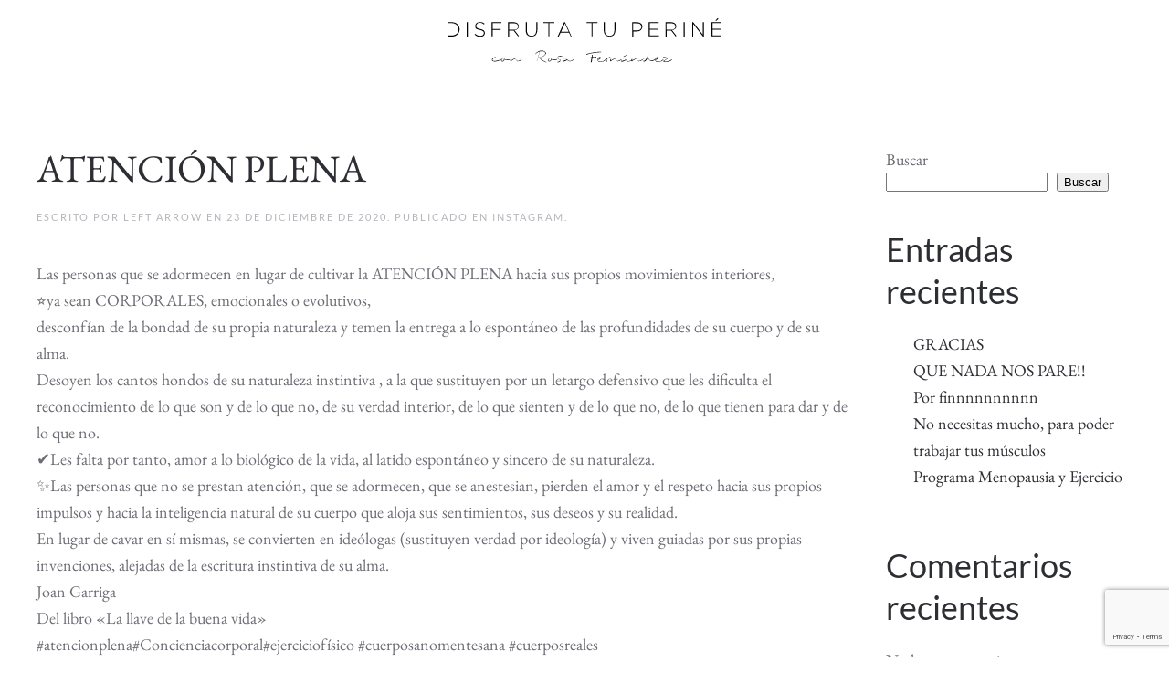

--- FILE ---
content_type: text/html; charset=utf-8
request_url: https://www.google.com/recaptcha/api2/anchor?ar=1&k=6LeTahAqAAAAALdXLrnn5PKFxwcSnpf7Zac4szPP&co=aHR0cHM6Ly93d3cuZGlzZnJ1dGF0dXBlcmluZS5jb206NDQz&hl=en&v=N67nZn4AqZkNcbeMu4prBgzg&size=invisible&anchor-ms=20000&execute-ms=30000&cb=mb6jzjyk9huk
body_size: 48458
content:
<!DOCTYPE HTML><html dir="ltr" lang="en"><head><meta http-equiv="Content-Type" content="text/html; charset=UTF-8">
<meta http-equiv="X-UA-Compatible" content="IE=edge">
<title>reCAPTCHA</title>
<style type="text/css">
/* cyrillic-ext */
@font-face {
  font-family: 'Roboto';
  font-style: normal;
  font-weight: 400;
  font-stretch: 100%;
  src: url(//fonts.gstatic.com/s/roboto/v48/KFO7CnqEu92Fr1ME7kSn66aGLdTylUAMa3GUBHMdazTgWw.woff2) format('woff2');
  unicode-range: U+0460-052F, U+1C80-1C8A, U+20B4, U+2DE0-2DFF, U+A640-A69F, U+FE2E-FE2F;
}
/* cyrillic */
@font-face {
  font-family: 'Roboto';
  font-style: normal;
  font-weight: 400;
  font-stretch: 100%;
  src: url(//fonts.gstatic.com/s/roboto/v48/KFO7CnqEu92Fr1ME7kSn66aGLdTylUAMa3iUBHMdazTgWw.woff2) format('woff2');
  unicode-range: U+0301, U+0400-045F, U+0490-0491, U+04B0-04B1, U+2116;
}
/* greek-ext */
@font-face {
  font-family: 'Roboto';
  font-style: normal;
  font-weight: 400;
  font-stretch: 100%;
  src: url(//fonts.gstatic.com/s/roboto/v48/KFO7CnqEu92Fr1ME7kSn66aGLdTylUAMa3CUBHMdazTgWw.woff2) format('woff2');
  unicode-range: U+1F00-1FFF;
}
/* greek */
@font-face {
  font-family: 'Roboto';
  font-style: normal;
  font-weight: 400;
  font-stretch: 100%;
  src: url(//fonts.gstatic.com/s/roboto/v48/KFO7CnqEu92Fr1ME7kSn66aGLdTylUAMa3-UBHMdazTgWw.woff2) format('woff2');
  unicode-range: U+0370-0377, U+037A-037F, U+0384-038A, U+038C, U+038E-03A1, U+03A3-03FF;
}
/* math */
@font-face {
  font-family: 'Roboto';
  font-style: normal;
  font-weight: 400;
  font-stretch: 100%;
  src: url(//fonts.gstatic.com/s/roboto/v48/KFO7CnqEu92Fr1ME7kSn66aGLdTylUAMawCUBHMdazTgWw.woff2) format('woff2');
  unicode-range: U+0302-0303, U+0305, U+0307-0308, U+0310, U+0312, U+0315, U+031A, U+0326-0327, U+032C, U+032F-0330, U+0332-0333, U+0338, U+033A, U+0346, U+034D, U+0391-03A1, U+03A3-03A9, U+03B1-03C9, U+03D1, U+03D5-03D6, U+03F0-03F1, U+03F4-03F5, U+2016-2017, U+2034-2038, U+203C, U+2040, U+2043, U+2047, U+2050, U+2057, U+205F, U+2070-2071, U+2074-208E, U+2090-209C, U+20D0-20DC, U+20E1, U+20E5-20EF, U+2100-2112, U+2114-2115, U+2117-2121, U+2123-214F, U+2190, U+2192, U+2194-21AE, U+21B0-21E5, U+21F1-21F2, U+21F4-2211, U+2213-2214, U+2216-22FF, U+2308-230B, U+2310, U+2319, U+231C-2321, U+2336-237A, U+237C, U+2395, U+239B-23B7, U+23D0, U+23DC-23E1, U+2474-2475, U+25AF, U+25B3, U+25B7, U+25BD, U+25C1, U+25CA, U+25CC, U+25FB, U+266D-266F, U+27C0-27FF, U+2900-2AFF, U+2B0E-2B11, U+2B30-2B4C, U+2BFE, U+3030, U+FF5B, U+FF5D, U+1D400-1D7FF, U+1EE00-1EEFF;
}
/* symbols */
@font-face {
  font-family: 'Roboto';
  font-style: normal;
  font-weight: 400;
  font-stretch: 100%;
  src: url(//fonts.gstatic.com/s/roboto/v48/KFO7CnqEu92Fr1ME7kSn66aGLdTylUAMaxKUBHMdazTgWw.woff2) format('woff2');
  unicode-range: U+0001-000C, U+000E-001F, U+007F-009F, U+20DD-20E0, U+20E2-20E4, U+2150-218F, U+2190, U+2192, U+2194-2199, U+21AF, U+21E6-21F0, U+21F3, U+2218-2219, U+2299, U+22C4-22C6, U+2300-243F, U+2440-244A, U+2460-24FF, U+25A0-27BF, U+2800-28FF, U+2921-2922, U+2981, U+29BF, U+29EB, U+2B00-2BFF, U+4DC0-4DFF, U+FFF9-FFFB, U+10140-1018E, U+10190-1019C, U+101A0, U+101D0-101FD, U+102E0-102FB, U+10E60-10E7E, U+1D2C0-1D2D3, U+1D2E0-1D37F, U+1F000-1F0FF, U+1F100-1F1AD, U+1F1E6-1F1FF, U+1F30D-1F30F, U+1F315, U+1F31C, U+1F31E, U+1F320-1F32C, U+1F336, U+1F378, U+1F37D, U+1F382, U+1F393-1F39F, U+1F3A7-1F3A8, U+1F3AC-1F3AF, U+1F3C2, U+1F3C4-1F3C6, U+1F3CA-1F3CE, U+1F3D4-1F3E0, U+1F3ED, U+1F3F1-1F3F3, U+1F3F5-1F3F7, U+1F408, U+1F415, U+1F41F, U+1F426, U+1F43F, U+1F441-1F442, U+1F444, U+1F446-1F449, U+1F44C-1F44E, U+1F453, U+1F46A, U+1F47D, U+1F4A3, U+1F4B0, U+1F4B3, U+1F4B9, U+1F4BB, U+1F4BF, U+1F4C8-1F4CB, U+1F4D6, U+1F4DA, U+1F4DF, U+1F4E3-1F4E6, U+1F4EA-1F4ED, U+1F4F7, U+1F4F9-1F4FB, U+1F4FD-1F4FE, U+1F503, U+1F507-1F50B, U+1F50D, U+1F512-1F513, U+1F53E-1F54A, U+1F54F-1F5FA, U+1F610, U+1F650-1F67F, U+1F687, U+1F68D, U+1F691, U+1F694, U+1F698, U+1F6AD, U+1F6B2, U+1F6B9-1F6BA, U+1F6BC, U+1F6C6-1F6CF, U+1F6D3-1F6D7, U+1F6E0-1F6EA, U+1F6F0-1F6F3, U+1F6F7-1F6FC, U+1F700-1F7FF, U+1F800-1F80B, U+1F810-1F847, U+1F850-1F859, U+1F860-1F887, U+1F890-1F8AD, U+1F8B0-1F8BB, U+1F8C0-1F8C1, U+1F900-1F90B, U+1F93B, U+1F946, U+1F984, U+1F996, U+1F9E9, U+1FA00-1FA6F, U+1FA70-1FA7C, U+1FA80-1FA89, U+1FA8F-1FAC6, U+1FACE-1FADC, U+1FADF-1FAE9, U+1FAF0-1FAF8, U+1FB00-1FBFF;
}
/* vietnamese */
@font-face {
  font-family: 'Roboto';
  font-style: normal;
  font-weight: 400;
  font-stretch: 100%;
  src: url(//fonts.gstatic.com/s/roboto/v48/KFO7CnqEu92Fr1ME7kSn66aGLdTylUAMa3OUBHMdazTgWw.woff2) format('woff2');
  unicode-range: U+0102-0103, U+0110-0111, U+0128-0129, U+0168-0169, U+01A0-01A1, U+01AF-01B0, U+0300-0301, U+0303-0304, U+0308-0309, U+0323, U+0329, U+1EA0-1EF9, U+20AB;
}
/* latin-ext */
@font-face {
  font-family: 'Roboto';
  font-style: normal;
  font-weight: 400;
  font-stretch: 100%;
  src: url(//fonts.gstatic.com/s/roboto/v48/KFO7CnqEu92Fr1ME7kSn66aGLdTylUAMa3KUBHMdazTgWw.woff2) format('woff2');
  unicode-range: U+0100-02BA, U+02BD-02C5, U+02C7-02CC, U+02CE-02D7, U+02DD-02FF, U+0304, U+0308, U+0329, U+1D00-1DBF, U+1E00-1E9F, U+1EF2-1EFF, U+2020, U+20A0-20AB, U+20AD-20C0, U+2113, U+2C60-2C7F, U+A720-A7FF;
}
/* latin */
@font-face {
  font-family: 'Roboto';
  font-style: normal;
  font-weight: 400;
  font-stretch: 100%;
  src: url(//fonts.gstatic.com/s/roboto/v48/KFO7CnqEu92Fr1ME7kSn66aGLdTylUAMa3yUBHMdazQ.woff2) format('woff2');
  unicode-range: U+0000-00FF, U+0131, U+0152-0153, U+02BB-02BC, U+02C6, U+02DA, U+02DC, U+0304, U+0308, U+0329, U+2000-206F, U+20AC, U+2122, U+2191, U+2193, U+2212, U+2215, U+FEFF, U+FFFD;
}
/* cyrillic-ext */
@font-face {
  font-family: 'Roboto';
  font-style: normal;
  font-weight: 500;
  font-stretch: 100%;
  src: url(//fonts.gstatic.com/s/roboto/v48/KFO7CnqEu92Fr1ME7kSn66aGLdTylUAMa3GUBHMdazTgWw.woff2) format('woff2');
  unicode-range: U+0460-052F, U+1C80-1C8A, U+20B4, U+2DE0-2DFF, U+A640-A69F, U+FE2E-FE2F;
}
/* cyrillic */
@font-face {
  font-family: 'Roboto';
  font-style: normal;
  font-weight: 500;
  font-stretch: 100%;
  src: url(//fonts.gstatic.com/s/roboto/v48/KFO7CnqEu92Fr1ME7kSn66aGLdTylUAMa3iUBHMdazTgWw.woff2) format('woff2');
  unicode-range: U+0301, U+0400-045F, U+0490-0491, U+04B0-04B1, U+2116;
}
/* greek-ext */
@font-face {
  font-family: 'Roboto';
  font-style: normal;
  font-weight: 500;
  font-stretch: 100%;
  src: url(//fonts.gstatic.com/s/roboto/v48/KFO7CnqEu92Fr1ME7kSn66aGLdTylUAMa3CUBHMdazTgWw.woff2) format('woff2');
  unicode-range: U+1F00-1FFF;
}
/* greek */
@font-face {
  font-family: 'Roboto';
  font-style: normal;
  font-weight: 500;
  font-stretch: 100%;
  src: url(//fonts.gstatic.com/s/roboto/v48/KFO7CnqEu92Fr1ME7kSn66aGLdTylUAMa3-UBHMdazTgWw.woff2) format('woff2');
  unicode-range: U+0370-0377, U+037A-037F, U+0384-038A, U+038C, U+038E-03A1, U+03A3-03FF;
}
/* math */
@font-face {
  font-family: 'Roboto';
  font-style: normal;
  font-weight: 500;
  font-stretch: 100%;
  src: url(//fonts.gstatic.com/s/roboto/v48/KFO7CnqEu92Fr1ME7kSn66aGLdTylUAMawCUBHMdazTgWw.woff2) format('woff2');
  unicode-range: U+0302-0303, U+0305, U+0307-0308, U+0310, U+0312, U+0315, U+031A, U+0326-0327, U+032C, U+032F-0330, U+0332-0333, U+0338, U+033A, U+0346, U+034D, U+0391-03A1, U+03A3-03A9, U+03B1-03C9, U+03D1, U+03D5-03D6, U+03F0-03F1, U+03F4-03F5, U+2016-2017, U+2034-2038, U+203C, U+2040, U+2043, U+2047, U+2050, U+2057, U+205F, U+2070-2071, U+2074-208E, U+2090-209C, U+20D0-20DC, U+20E1, U+20E5-20EF, U+2100-2112, U+2114-2115, U+2117-2121, U+2123-214F, U+2190, U+2192, U+2194-21AE, U+21B0-21E5, U+21F1-21F2, U+21F4-2211, U+2213-2214, U+2216-22FF, U+2308-230B, U+2310, U+2319, U+231C-2321, U+2336-237A, U+237C, U+2395, U+239B-23B7, U+23D0, U+23DC-23E1, U+2474-2475, U+25AF, U+25B3, U+25B7, U+25BD, U+25C1, U+25CA, U+25CC, U+25FB, U+266D-266F, U+27C0-27FF, U+2900-2AFF, U+2B0E-2B11, U+2B30-2B4C, U+2BFE, U+3030, U+FF5B, U+FF5D, U+1D400-1D7FF, U+1EE00-1EEFF;
}
/* symbols */
@font-face {
  font-family: 'Roboto';
  font-style: normal;
  font-weight: 500;
  font-stretch: 100%;
  src: url(//fonts.gstatic.com/s/roboto/v48/KFO7CnqEu92Fr1ME7kSn66aGLdTylUAMaxKUBHMdazTgWw.woff2) format('woff2');
  unicode-range: U+0001-000C, U+000E-001F, U+007F-009F, U+20DD-20E0, U+20E2-20E4, U+2150-218F, U+2190, U+2192, U+2194-2199, U+21AF, U+21E6-21F0, U+21F3, U+2218-2219, U+2299, U+22C4-22C6, U+2300-243F, U+2440-244A, U+2460-24FF, U+25A0-27BF, U+2800-28FF, U+2921-2922, U+2981, U+29BF, U+29EB, U+2B00-2BFF, U+4DC0-4DFF, U+FFF9-FFFB, U+10140-1018E, U+10190-1019C, U+101A0, U+101D0-101FD, U+102E0-102FB, U+10E60-10E7E, U+1D2C0-1D2D3, U+1D2E0-1D37F, U+1F000-1F0FF, U+1F100-1F1AD, U+1F1E6-1F1FF, U+1F30D-1F30F, U+1F315, U+1F31C, U+1F31E, U+1F320-1F32C, U+1F336, U+1F378, U+1F37D, U+1F382, U+1F393-1F39F, U+1F3A7-1F3A8, U+1F3AC-1F3AF, U+1F3C2, U+1F3C4-1F3C6, U+1F3CA-1F3CE, U+1F3D4-1F3E0, U+1F3ED, U+1F3F1-1F3F3, U+1F3F5-1F3F7, U+1F408, U+1F415, U+1F41F, U+1F426, U+1F43F, U+1F441-1F442, U+1F444, U+1F446-1F449, U+1F44C-1F44E, U+1F453, U+1F46A, U+1F47D, U+1F4A3, U+1F4B0, U+1F4B3, U+1F4B9, U+1F4BB, U+1F4BF, U+1F4C8-1F4CB, U+1F4D6, U+1F4DA, U+1F4DF, U+1F4E3-1F4E6, U+1F4EA-1F4ED, U+1F4F7, U+1F4F9-1F4FB, U+1F4FD-1F4FE, U+1F503, U+1F507-1F50B, U+1F50D, U+1F512-1F513, U+1F53E-1F54A, U+1F54F-1F5FA, U+1F610, U+1F650-1F67F, U+1F687, U+1F68D, U+1F691, U+1F694, U+1F698, U+1F6AD, U+1F6B2, U+1F6B9-1F6BA, U+1F6BC, U+1F6C6-1F6CF, U+1F6D3-1F6D7, U+1F6E0-1F6EA, U+1F6F0-1F6F3, U+1F6F7-1F6FC, U+1F700-1F7FF, U+1F800-1F80B, U+1F810-1F847, U+1F850-1F859, U+1F860-1F887, U+1F890-1F8AD, U+1F8B0-1F8BB, U+1F8C0-1F8C1, U+1F900-1F90B, U+1F93B, U+1F946, U+1F984, U+1F996, U+1F9E9, U+1FA00-1FA6F, U+1FA70-1FA7C, U+1FA80-1FA89, U+1FA8F-1FAC6, U+1FACE-1FADC, U+1FADF-1FAE9, U+1FAF0-1FAF8, U+1FB00-1FBFF;
}
/* vietnamese */
@font-face {
  font-family: 'Roboto';
  font-style: normal;
  font-weight: 500;
  font-stretch: 100%;
  src: url(//fonts.gstatic.com/s/roboto/v48/KFO7CnqEu92Fr1ME7kSn66aGLdTylUAMa3OUBHMdazTgWw.woff2) format('woff2');
  unicode-range: U+0102-0103, U+0110-0111, U+0128-0129, U+0168-0169, U+01A0-01A1, U+01AF-01B0, U+0300-0301, U+0303-0304, U+0308-0309, U+0323, U+0329, U+1EA0-1EF9, U+20AB;
}
/* latin-ext */
@font-face {
  font-family: 'Roboto';
  font-style: normal;
  font-weight: 500;
  font-stretch: 100%;
  src: url(//fonts.gstatic.com/s/roboto/v48/KFO7CnqEu92Fr1ME7kSn66aGLdTylUAMa3KUBHMdazTgWw.woff2) format('woff2');
  unicode-range: U+0100-02BA, U+02BD-02C5, U+02C7-02CC, U+02CE-02D7, U+02DD-02FF, U+0304, U+0308, U+0329, U+1D00-1DBF, U+1E00-1E9F, U+1EF2-1EFF, U+2020, U+20A0-20AB, U+20AD-20C0, U+2113, U+2C60-2C7F, U+A720-A7FF;
}
/* latin */
@font-face {
  font-family: 'Roboto';
  font-style: normal;
  font-weight: 500;
  font-stretch: 100%;
  src: url(//fonts.gstatic.com/s/roboto/v48/KFO7CnqEu92Fr1ME7kSn66aGLdTylUAMa3yUBHMdazQ.woff2) format('woff2');
  unicode-range: U+0000-00FF, U+0131, U+0152-0153, U+02BB-02BC, U+02C6, U+02DA, U+02DC, U+0304, U+0308, U+0329, U+2000-206F, U+20AC, U+2122, U+2191, U+2193, U+2212, U+2215, U+FEFF, U+FFFD;
}
/* cyrillic-ext */
@font-face {
  font-family: 'Roboto';
  font-style: normal;
  font-weight: 900;
  font-stretch: 100%;
  src: url(//fonts.gstatic.com/s/roboto/v48/KFO7CnqEu92Fr1ME7kSn66aGLdTylUAMa3GUBHMdazTgWw.woff2) format('woff2');
  unicode-range: U+0460-052F, U+1C80-1C8A, U+20B4, U+2DE0-2DFF, U+A640-A69F, U+FE2E-FE2F;
}
/* cyrillic */
@font-face {
  font-family: 'Roboto';
  font-style: normal;
  font-weight: 900;
  font-stretch: 100%;
  src: url(//fonts.gstatic.com/s/roboto/v48/KFO7CnqEu92Fr1ME7kSn66aGLdTylUAMa3iUBHMdazTgWw.woff2) format('woff2');
  unicode-range: U+0301, U+0400-045F, U+0490-0491, U+04B0-04B1, U+2116;
}
/* greek-ext */
@font-face {
  font-family: 'Roboto';
  font-style: normal;
  font-weight: 900;
  font-stretch: 100%;
  src: url(//fonts.gstatic.com/s/roboto/v48/KFO7CnqEu92Fr1ME7kSn66aGLdTylUAMa3CUBHMdazTgWw.woff2) format('woff2');
  unicode-range: U+1F00-1FFF;
}
/* greek */
@font-face {
  font-family: 'Roboto';
  font-style: normal;
  font-weight: 900;
  font-stretch: 100%;
  src: url(//fonts.gstatic.com/s/roboto/v48/KFO7CnqEu92Fr1ME7kSn66aGLdTylUAMa3-UBHMdazTgWw.woff2) format('woff2');
  unicode-range: U+0370-0377, U+037A-037F, U+0384-038A, U+038C, U+038E-03A1, U+03A3-03FF;
}
/* math */
@font-face {
  font-family: 'Roboto';
  font-style: normal;
  font-weight: 900;
  font-stretch: 100%;
  src: url(//fonts.gstatic.com/s/roboto/v48/KFO7CnqEu92Fr1ME7kSn66aGLdTylUAMawCUBHMdazTgWw.woff2) format('woff2');
  unicode-range: U+0302-0303, U+0305, U+0307-0308, U+0310, U+0312, U+0315, U+031A, U+0326-0327, U+032C, U+032F-0330, U+0332-0333, U+0338, U+033A, U+0346, U+034D, U+0391-03A1, U+03A3-03A9, U+03B1-03C9, U+03D1, U+03D5-03D6, U+03F0-03F1, U+03F4-03F5, U+2016-2017, U+2034-2038, U+203C, U+2040, U+2043, U+2047, U+2050, U+2057, U+205F, U+2070-2071, U+2074-208E, U+2090-209C, U+20D0-20DC, U+20E1, U+20E5-20EF, U+2100-2112, U+2114-2115, U+2117-2121, U+2123-214F, U+2190, U+2192, U+2194-21AE, U+21B0-21E5, U+21F1-21F2, U+21F4-2211, U+2213-2214, U+2216-22FF, U+2308-230B, U+2310, U+2319, U+231C-2321, U+2336-237A, U+237C, U+2395, U+239B-23B7, U+23D0, U+23DC-23E1, U+2474-2475, U+25AF, U+25B3, U+25B7, U+25BD, U+25C1, U+25CA, U+25CC, U+25FB, U+266D-266F, U+27C0-27FF, U+2900-2AFF, U+2B0E-2B11, U+2B30-2B4C, U+2BFE, U+3030, U+FF5B, U+FF5D, U+1D400-1D7FF, U+1EE00-1EEFF;
}
/* symbols */
@font-face {
  font-family: 'Roboto';
  font-style: normal;
  font-weight: 900;
  font-stretch: 100%;
  src: url(//fonts.gstatic.com/s/roboto/v48/KFO7CnqEu92Fr1ME7kSn66aGLdTylUAMaxKUBHMdazTgWw.woff2) format('woff2');
  unicode-range: U+0001-000C, U+000E-001F, U+007F-009F, U+20DD-20E0, U+20E2-20E4, U+2150-218F, U+2190, U+2192, U+2194-2199, U+21AF, U+21E6-21F0, U+21F3, U+2218-2219, U+2299, U+22C4-22C6, U+2300-243F, U+2440-244A, U+2460-24FF, U+25A0-27BF, U+2800-28FF, U+2921-2922, U+2981, U+29BF, U+29EB, U+2B00-2BFF, U+4DC0-4DFF, U+FFF9-FFFB, U+10140-1018E, U+10190-1019C, U+101A0, U+101D0-101FD, U+102E0-102FB, U+10E60-10E7E, U+1D2C0-1D2D3, U+1D2E0-1D37F, U+1F000-1F0FF, U+1F100-1F1AD, U+1F1E6-1F1FF, U+1F30D-1F30F, U+1F315, U+1F31C, U+1F31E, U+1F320-1F32C, U+1F336, U+1F378, U+1F37D, U+1F382, U+1F393-1F39F, U+1F3A7-1F3A8, U+1F3AC-1F3AF, U+1F3C2, U+1F3C4-1F3C6, U+1F3CA-1F3CE, U+1F3D4-1F3E0, U+1F3ED, U+1F3F1-1F3F3, U+1F3F5-1F3F7, U+1F408, U+1F415, U+1F41F, U+1F426, U+1F43F, U+1F441-1F442, U+1F444, U+1F446-1F449, U+1F44C-1F44E, U+1F453, U+1F46A, U+1F47D, U+1F4A3, U+1F4B0, U+1F4B3, U+1F4B9, U+1F4BB, U+1F4BF, U+1F4C8-1F4CB, U+1F4D6, U+1F4DA, U+1F4DF, U+1F4E3-1F4E6, U+1F4EA-1F4ED, U+1F4F7, U+1F4F9-1F4FB, U+1F4FD-1F4FE, U+1F503, U+1F507-1F50B, U+1F50D, U+1F512-1F513, U+1F53E-1F54A, U+1F54F-1F5FA, U+1F610, U+1F650-1F67F, U+1F687, U+1F68D, U+1F691, U+1F694, U+1F698, U+1F6AD, U+1F6B2, U+1F6B9-1F6BA, U+1F6BC, U+1F6C6-1F6CF, U+1F6D3-1F6D7, U+1F6E0-1F6EA, U+1F6F0-1F6F3, U+1F6F7-1F6FC, U+1F700-1F7FF, U+1F800-1F80B, U+1F810-1F847, U+1F850-1F859, U+1F860-1F887, U+1F890-1F8AD, U+1F8B0-1F8BB, U+1F8C0-1F8C1, U+1F900-1F90B, U+1F93B, U+1F946, U+1F984, U+1F996, U+1F9E9, U+1FA00-1FA6F, U+1FA70-1FA7C, U+1FA80-1FA89, U+1FA8F-1FAC6, U+1FACE-1FADC, U+1FADF-1FAE9, U+1FAF0-1FAF8, U+1FB00-1FBFF;
}
/* vietnamese */
@font-face {
  font-family: 'Roboto';
  font-style: normal;
  font-weight: 900;
  font-stretch: 100%;
  src: url(//fonts.gstatic.com/s/roboto/v48/KFO7CnqEu92Fr1ME7kSn66aGLdTylUAMa3OUBHMdazTgWw.woff2) format('woff2');
  unicode-range: U+0102-0103, U+0110-0111, U+0128-0129, U+0168-0169, U+01A0-01A1, U+01AF-01B0, U+0300-0301, U+0303-0304, U+0308-0309, U+0323, U+0329, U+1EA0-1EF9, U+20AB;
}
/* latin-ext */
@font-face {
  font-family: 'Roboto';
  font-style: normal;
  font-weight: 900;
  font-stretch: 100%;
  src: url(//fonts.gstatic.com/s/roboto/v48/KFO7CnqEu92Fr1ME7kSn66aGLdTylUAMa3KUBHMdazTgWw.woff2) format('woff2');
  unicode-range: U+0100-02BA, U+02BD-02C5, U+02C7-02CC, U+02CE-02D7, U+02DD-02FF, U+0304, U+0308, U+0329, U+1D00-1DBF, U+1E00-1E9F, U+1EF2-1EFF, U+2020, U+20A0-20AB, U+20AD-20C0, U+2113, U+2C60-2C7F, U+A720-A7FF;
}
/* latin */
@font-face {
  font-family: 'Roboto';
  font-style: normal;
  font-weight: 900;
  font-stretch: 100%;
  src: url(//fonts.gstatic.com/s/roboto/v48/KFO7CnqEu92Fr1ME7kSn66aGLdTylUAMa3yUBHMdazQ.woff2) format('woff2');
  unicode-range: U+0000-00FF, U+0131, U+0152-0153, U+02BB-02BC, U+02C6, U+02DA, U+02DC, U+0304, U+0308, U+0329, U+2000-206F, U+20AC, U+2122, U+2191, U+2193, U+2212, U+2215, U+FEFF, U+FFFD;
}

</style>
<link rel="stylesheet" type="text/css" href="https://www.gstatic.com/recaptcha/releases/N67nZn4AqZkNcbeMu4prBgzg/styles__ltr.css">
<script nonce="3W8HEj-d4X8Z2kjlGjsuLg" type="text/javascript">window['__recaptcha_api'] = 'https://www.google.com/recaptcha/api2/';</script>
<script type="text/javascript" src="https://www.gstatic.com/recaptcha/releases/N67nZn4AqZkNcbeMu4prBgzg/recaptcha__en.js" nonce="3W8HEj-d4X8Z2kjlGjsuLg">
      
    </script></head>
<body><div id="rc-anchor-alert" class="rc-anchor-alert"></div>
<input type="hidden" id="recaptcha-token" value="[base64]">
<script type="text/javascript" nonce="3W8HEj-d4X8Z2kjlGjsuLg">
      recaptcha.anchor.Main.init("[\x22ainput\x22,[\x22bgdata\x22,\x22\x22,\[base64]/[base64]/[base64]/[base64]/[base64]/UltsKytdPUU6KEU8MjA0OD9SW2wrK109RT4+NnwxOTI6KChFJjY0NTEyKT09NTUyOTYmJk0rMTxjLmxlbmd0aCYmKGMuY2hhckNvZGVBdChNKzEpJjY0NTEyKT09NTYzMjA/[base64]/[base64]/[base64]/[base64]/[base64]/[base64]/[base64]\x22,\[base64]\\u003d\x22,\x22w5nCssO0MsKjUMO1w65fwpzDtsKbw6fDpUQQMMO2wrpKwoTDgEEkw4nDryLCusK9woAkwp/[base64]/CgWHDvcO6X3plw7V5c2xuw7jDm8Orw7A9wpM8w5dfwq7Dgi8NeG3CtlUvXMKpB8KzwrfDoCPCkzzCtTovXcKSwr15Mz3CisOUwqLChzbCmcOhw5nDiUl4ADjDlhfDpsK3wrNIw4/[base64]/CuTRMJ8OKw4Qnw6BQw6HDuCDDtzMQA8OBw6sEw74mw6YNWsOzXQfDmMKrw5QcQMK1asKGA1vDu8KQBQEqw50/w4vCtsK0YjLCncO4ecO1aMKqScOpWsKHDMOfwp3CmzFHwptaacOoOMKOw7FBw51jVsOjSsKDa8OvIMK/w7E5LVTCjEXDv8Ovwo3DtMOlR8KNw6XDpcKww5RnJ8KLFsO/w6MDwpBvw4JrwqhgwoPDkcOdw4HDnWJsWcK/GMKxw51CwqzCjMKgw5wlcD1Rw5PDnFh9OBTCnGsIOsKYw6sGwrvCmRpTwqHDvCXDscOoworDr8Oxw5PCoMK7wrJgXMKrETHCtsOCIMKnZcKMwpwXw5DDkFIawrbDgX9gw5/DhHtWYADDnVnCs8KBwq7Du8Orw5V9AjFew5fCmMKjasKxw7JawrfCvMOtw6fDvcKVNsOmw67CtG09w5k/[base64]/[base64]/Dr8KPwqvCtcOJH2jCjDTDqCjDkzxTNsO3Dgk7wqDCqcKbUMOxKj4+QcO8wqQPw4zCmMKebcK+MxHDminCh8OJBMOUJMOAw4Muw5TDiTgOR8OOw7dMwrYxw5VPw6APw6wdwq3CvsKbWW/CkHZAZ3jDk2/CmA1oeiofw5IMw6jDk8KFwrkiTsK6F0hhOMOVPMOtT8KewoI/wo9HaMKAImlJw4bCssOtwq/CoTAQeD7CsDZnecKfbGTDjGnCqCTDu8KBUcOMwozCsMONUsK8RkjCjMKVwopZw6BLQ8Kgwr3DuGXCqMKIbkt9wq0awq/CvzDDsjrClyEHw7loARTChcONwpbDqMKMbcOSwqDDvAbCjDwiPAnDvTdxSRkjwpfCm8KHLMK2w7hfw6zDmXzDt8OEMmzDqMOQw4rCuxsaw7xJw7DCt0/Dn8KSwrU9wqRxODrDlnTDiMKjw5UWw6LCtcK/[base64]/ChMONZFp5EcKYwqFEw6fCkFRCVF/DsEMTQsOIw5bDlsOzw7YPdsK1FMO/SsK3w4jCriJOB8Ohw6fDmXHDpsOgcQ0VwqXDgjQhMcO9VHjCncKFwoElwoZDwrPDlj9mw4rDh8OFw5HDkEsxwrPDoMORImZqwrrCksK/eMKhwqRhVl9/w7IMwrDDuWQswrHCqBVpZAzDvQXClwXDqsKvPsOewrIaVwrCpzPDsx/ChjHDvWEGw7dTwrx4woLCrDjDsmTCrMOYainDkXXDtMOrBMK8IFhPTnPCmH8SwqHDo8Kxw7jCgcOIwoLDhwHCg1TDtHjDrBPDrMKOB8KawpQzw61Fd18owp3CgDlRw4YzPEAmw6J2HsOPOFDCuhRswqI3QsKRJsKowqY9w63DpsO6WsOXNMOSIXMow7/[base64]/DjsO0fcO6w7nDvBYXbUFMKhsgPiZvw6/DmSYiY8Ojw6HDvcOww6HDlMO5ZMOkwo3Dj8Otw43DsxE8RsObawrDpcO/w5QCw4jDq8OoIsKoZRnCmS3CoXNLw4HDlcKZw7JhNGoAeMO8a1rCp8Oiwo7DgFZRWMOjSBrDvH0bw6HClMK6Uh/DoFN6w4LClA7CoytSOH7CsgwjNSohEMOTw4fDsDTDn8KQfWgsw7p+wr3Clw9dO8KHZ1/DsXARwrTCkhMXUcORw77CkT0TaxPCs8KQdG4VYCnDrnxMwoVyw4kSUlNEw7wFMsOfb8KPOio6JABJwojDksOyS3LDojhZeSrCsCQ/[base64]/ChcKcw5Rhw77DtR/Cu3HDj2swBcKvTwd3GMOTCsK/wo/[base64]/DjsOcdcOxw4LDmsOQEnrDrm9Cw6QyGHhUw45Qw6zDgcKiUsKjeAZ0W8Kjw45Hfnd1BlHDk8OfwpIWw4LCilvDhxsJLnIlwowbwqXDksOZw5oAwrXCt0nCtsODMMK4w7/DqMODdi3DlSPDgcORwrQ1TA1Hw4w6wqZAw5/[base64]/DscKJw7VCwpYKR39Wwr/[base64]/DpWXCrH0JwqwASsK8wrPCi8OeEysEVMKGw63DtFw6ZMKDw5zCukPDjsOsw79/WkcYwrXDky/Dr8Ovw5Qjw5fCpsKawrvCkxtcQDXCucKvNcKXwqjCq8KhwrwUw5bCgMKYClzCgsKDeSLCmcK/MAHDvgLCj8O+UDLCvRfDssKTwpJ/F8K0SMOHCcK2G0TDvcOSFMOuMcODfMKRwoXDpcKjZBVRwoHCu8OfBwzChsOCGcK4CcOowqp4wq87asOIw6/DtMOofMObGy3DmmnCgcOpwpMmwqRfw4tfw5nCrVLDnzLCmTTChjTCn8OIDsOEwo/[base64]/[base64]/w4UZY8KfwqjDkMK9w5fCtMKCw7/DtcKrXcO1woEtw4DCsXDCnsOcdcOweMOpXCLDqUhTw5UPa8KGwo3DhEt7wocmX8KYIUXDpsO3w6pVwrTCjkAZw6bDvnd6w4HDoxI2woQZwqN9e0/Dk8OifcO0w5Ilw7DCrcKiw5TDm3PDqcKOMcKJw7XDisKWU8OVwqvCozTDiMONTUHDui5dSsODwpjDvsKndhYmw7xIwrZ3KGkhQsOUwpjDrMKcwpLCoVbCjMKEw6lPJBbCj8K5f8Knw57CtTkxwrPCiMOrwqVxKcOwwp5bL8OcPSvCv8K7KF/DghPCpzzDnX/DusKFw6ZEwoDDj04zCCRSwq3DiXLCkU0mHXBDFcKISsO1Si/DtcKcOjIlICTDkl3Ci8ODw5oKwpvDj8KZwqYYw7Yrw6fDjBrCtMOGEELCpnjDqVoqw7fClsKWw7ZiXsKTw53Chl4Zw4jCuMKGwroow53Ct2NaOcORAwjDtsKJNsO/w6Y5w5ofNVXDjsKsKx7CvUFNwr0ASsOowqnCoA7CjcKtw4Zbw7zDsREFwp88wq/DgBDDgX/DgsKhw7vCggzDjsKnwqHCgcOzwp9Kw6vDgldtbExGwodLesKuQsKUHsOQwqBXewPCgk3DlSPDvcKRKmvDp8KYwqPCtD8yw7rCqMO2PgDCgHZkaMKiQQvDvGYXF1R2J8OHAF4fak/DiQ3DhWTDusOJw5/CqMO7esOuKHLDicKLREgSPsKKw5N5NDDDm1VEBMOtw6fCpMOiNMO+wqHCrGbDssObw6cUwoLDginDjcOUw7tDwrEvwobDhMK9FcOUw4tmwozDq17Dt0FHw4rDnjDCpSPDv8KbIMOtdcO/KGJlwq1iwpwowojDmFFDLyZ8wrJNBMKnOmwuw7/Cp2pGBGrDr8OmM8Kowp5vw5bDmsOwacOwwpPDqMKQQlLDvMKQXcK3w5vDsEwRwoosw5XCs8K1fldUwo7DiTlTw4LDuW/DnlErFWfCk8Kpw7DCqz9iw5jDgsOIAX4Yw6TDiStwwqrCsFUCw4/[base64]/[base64]/DlUhnw5pTIANCwpUAVV/[base64]/w4AdwoTDiDlqC2kBVz1swqQ1b3xRJ8OxwrbCriXCuy8NLsOCw4ogw74LwqvDisK2wpRWCDbDsMOxI0rCiGUFwp54wpbCrcKeTsKgw65YwoTCoX1NBsOmw6bDjUnDtDfDp8Kxw75Lwo9OJQ9Dwr7DjMKbw73CrAdNw6bDo8KZwotrWEtBw6DDvjPCkghFw4vDlgrDpSR/[base64]/Dr8O2YAjCvmVVwqvDkcOtMsKWD08nw5zDlj0SSzUbw5h2wppROMOFUMKmABvCj8OfVH7ClsO1Ii/ChsO6EHgIPQkpIcORw4U6OU9cwrJzCwbDl3YsIylbDnQ/ex7Di8KBwrvCnsOVV8KnJEzCuTvDpsKiX8Knw6DDiTEBHhEmw4bCmMOdVGjDlcKmwodIYcODw7kFwpHCpgnCjcK/Zw5XBS8lQ8KcTXsNw7bCsCfDrlTDnGvCqcKSw7zDiWtLeS03wpjDoHd9wr95wpguG8OdRAfDisK6V8OcwoVLb8O4w5fCpcKoVBrCl8KGwppXw7fCrcOjVxkkEsKcwq7DpMK9wrIFEFNrPjJvw7nClMKiw7vDt8KddsKhdsOuwqvCmsOZXjkcwrptw6B/DmB/w6bCqhbChRF0W8OUw6xxPngEwrvCsMKfP33DmTcIWRdeT8O2QMKewqHDrsOLwq4FL8OuwrXDlMOIwpIXKEgBY8Kzw4dNSsKvIz/Cv0fDoHVGecOew67Cm1Q/TzoZw6PDtAMVwqzDrigzdXcBccOCcyYGw63ClVnDlcKnRMKKw4TCgUtnwopAfn8DQALClsK/w6FywpPCksOaFwwWZcKjYxHCmmHDlsKLbWZ+EEvCo8KSOQBbQCQDw5cCw6bDvxfDpcO0P8KvSmXDtMOZNRfDl8KgKxs/[base64]/[base64]/ClyDDsMO/wrwfwonDvcK9wpBdw5EqUCXDqFjCsHzCv8OMMcKkw58yFzDDl8KawoF9PkjDvsKGw6PCgwbCv8O/woLCnMOWeX1QcsK/ITXCncO4w5ckNsKPw7BKwp4dw6TDqsOAIm3CqsKxZyoPa8OCw7BqfAk2FwLCiXfDpVgywo1MwpR9KRY4VsKrwoBgHHDCiQvDtjEZw6pQWznCqsOdJVLDi8OgeR7Cm8Kzwo1MJwRKYyZ5EADCp8Orw7rDphzCvMOPFsKbwqg+woUKdcOVw4RYwp/CmcOCN8Ktw5JRwpxfZ8KBEMO3w6oMB8KAIMOxwrVKwrAleyl8HGcMcMOewo3DvXPCo15iUjjDl8K5w4nDkcOTwq3CgMK/ETh6w5QvWsKDDmHDvMOCw6Rqw43DpMOUVcORwp7DtHMewqHCmcOsw5lpADAywpbDvcKSZAJ/ZEbDjcOqwr7DkBdzHcKJwqjDu8OEwr7CpcOAEzjDqnrDnsKDFMOUw4RtbFUIRDfDhkZUwp/Dm35+WcOnw4nCj8KNcikbwoQewq3DgyDDqFUPwrMHYMOfcwl/[base64]/DhcOvCWfDlsO3fsKGaDDCiV1kw5V4wobCoT4eTcOYLwI9wpoYcsKdwpLDk2PCoUHDsgXDmsOPwpfDhcK/cMOzSmsHw7N3fn1FTcOMY1TDv8KWCcKywpIiFz7DlTgkWkXDrsKCw7J/[base64]/[base64]/[base64]/CoMK4w7Aqw7lgwpIyacOCKMK4wqfDjMOvwrklKcKyw6pAwpfCrcOCGsOEwpRiwrU4SlJwLmsLwqXChcKEUcKDwoMEwqbDp8KhGsORwojCkDvCnHXDti4mwqkKGsOuwrHDk8Oew5/Dqj7DiD0tM8O2ZDNow6LDgcKUQsOtw6h2w5RpwqLDi1bDgcODDcOwXURCwoZ8w50tTXFBwqo7w7TCtCEYw6tFRMOgwpXDoMO6wrBPOsOFaQASwqQjcsKNw73DszjCq3gvaS9/wpYdwqjDucO8w4fDhsKpw5rDrMOQSsORwobCo1ckLcOPEsO7wrZhwpbCvMO4e1rDhcO8MBfCksOOWMOgJwtzw4bCgi/DhFfDucK5w5XDmMKZemNzCsOiw65pQ00nwo3Dix9MXMK+w5zDo8KJOXPCtitdWkbCrAfDssKhwpfCjAPChMOcw5TCvHLClgXDn1sjbcOBOEY8MG3DjQFaXVQOwr7DoMOYEXlzUADCrMOFwqMEADU7SwbCusKBwqvDg8KBw6HChFjDkcO0w4HCmnZ5w5zDkcO/w4bCu8KPVnvDlcKawoIxw4A+wpnDuMONw55vw6EoPB5lG8OXGWvDgn3CnMOPfcOfNcKrw77Cg8O9M8ODw7luIMKlPmzCoHw1w6ECeMOBWMKMVw0Gw6osE8KtN0zDisKRGTjDtMKNK8OXdkLCg11wNXbDm0TDuydWDMKzZDxowoDDiA/ClsK4wqUow6A+woTCn8KQwptEKmTCu8O+wqbDiUXDssKBRcKfw6jDu0zCvlbDscOXwojDtRJgQsKgeQ3DvgPDrMO4wofCpSoVZ1PChWHDrsK7UcKfw4rDhwnCgVzCowBNw7DCu8KhWnPCnWM7YyPDgcOmUcO2D3bDpjfDjsKtdcKVNcO/w7rDi0IGw6zDqsKKEC4yw6/DvRbDoV1SwqcWw7bDuWguHA/CuxLCgANpIkLDtVLDlH/CiHTDqgdQRB97IBnDjz9ZTFd8w54VcMKDBgoeGnvCrh4nwrIIbsOmaMKgAlt1bMKewpHCrWFmfcKWVMO1VsONw79nw5V7w63Cjlpfwp15wqfDpCDCvMOgI1LCj142w7TCn8Ojw5xpwrBVw4pqDMKGwq9fw7XDjWnDhksUYQNxwqvCjcKiOMO/YcOSbcO2w5PCgUnCgUnCqsKSemwuXlrDuU9rD8KuBT5RB8KGH8KvZFQ0MwsKSsKgw7k5w4lPw6TDmsKQH8OHwoEFw7XDoktew4JATMOhwoE7fUISw4UKQsObw7ZBDMKPwpDDmcOww5A/wokJwoNAf2c3GMOPwrcSA8KawrnDg8Khw7MbCsOxBTIhwoBgZ8K9w5XDhBYDwqnCtnwhwok4wqLDlsO7w6PCnsKOw7XCm05+wovDswwjEX3CqcK6woNjGXlVUGHCmx/DpzFjwrAnwojDnVJ+wr/ClzTCpXDCrsK8Px7DnXzDqy0TTE7CosKCQmFKw5/DmAnDnAXDgw5hw7vDssKHwp/DkjQkw5gpQsOgEcOBw6fDnMOQbcKua8Ojwq3DrsOkMsO/C8ORGcOOwpjCm8Kzw6EMwo3DnwMNw7tswpwVw74ow4/Dj0vDoiXDicKXwofChlJIwp3DvsKgZkt9wrbCo0bCtCrDnFbDoWBIwr0Ow54vw4gCHgxTHWNYIMKqBMOZwqIXw4LCtA5yDDs8w6fCk8KjBMOZQRImwoTDrcOAw7jDtsO0w5gIw7rDkMKwBcKqw6LDtcOrdFV5w6bDlVfDgDbDuU/CowjChXTCny40UX46wolHwp/DnFZPwo/CnMObwpXDg8OBwr8mwpAqLMOpwoZbOl4zwqZnOsOwwoJPw5UHWkgJw5M0fSDCksOeFCZ/[base64]/Dom1mIsK/w6vCjW1mwrEqE8Kyw7lsJBZVdi9OfsKaZH40X8Owwp8PfkRjw5pPwqPDvsKnScOYw6XDgSLDtcKFOsKYwqklTsKMw4tFwpQtIcONf8O/YUfCp07DumXCjsKZRMOxwr5EUMOrw606a8OedMOjS3TDuMO6LQbDkSHDg8KXYDjCuCQ3w7YIwpbDmcOJAV3CoMOfw51ZwqXCvW/DmSbCmcKZJBc7DcK4cMKAwpzDp8KMfMObdC5vJyQXw7HCsGzCg8K7wqzChsO5W8KHMhXCvTVSwpDCgsOLwoLDrsKvKzTCs38Vwr/Cq8K/[base64]/DtBVXwrpaw5/CnMKMWcKJbcKRw5xRODEowrfCjMO/wqXCtcO1wpF5KRZeXcKWA8O/w6AeTwkgwrdxw6PCgcOdw74sw4PCtRlCwoPCqEoUw5PDoMO/[base64]/CusONIsOmDXLDjgovw5N6wp/Cn8KJcF3DuiY9G8KCwozDjsOIHsOVw4/CvgzCsgkVUcKBYiB0AsKTcsK4w48Gw5ItwpXCrcKpw6DCgnQZw6rCp3hNYMOnwqIfLcKsIEAjZcKWw57Dh8OZw67ClHnCksKewoDDoWbDiXjDgj/[base64]/ClcOJOsO4wqPCmcOldHkZwrYmwofDh8O/QcKowqg6wpDDk8K+w6EkVF7CksOWT8OWE8OsRDpfw6dXbXU3wprDtMKrwoBJHsK6HsO2FcKpwqLDl23CiiBfw7fDsMOaw73DmgnCoHcpw6UpH2bCh2lSaMOew7Bww7rDg8OAQilBHcOOOMKxwo/[base64]/DmSU/wpjDo8OcbsKGw5jCsnLCssKbw7BHwpFhS8K8w7XDs8OCw4h8w43DocKTwo3DsgfDvhrDq3XDhcK5wofDkgTCo8Odw5jDmMK2DhlFw4hcwqdjcMOQdFPDusKgfgnDo8OnM17CnhjDvsK3AcOkZ0NQwq/DqUIow4ddwowOwpbDq3HDtMKGScO8w48cFzQzLcOcGMO1IGjCsU9Iw7BFQ3t3wq3DqcKFZ3vCgWjCu8KFME/Dp8O7bxVkG8Kbw5bChAp4w5nDgcKOw63CuEogTsOpeTYCXhpDw5IpY1R7f8K1w6dmIG9GfEzDmMK/w5PCqMKow78+UUsrwqDDlnnCnjnDmcOFwoc6FcO6F39dw4MAJcKMwoY4B8Ogw48TwpbDo1fChMODEsObYsOHHcKMXMKefMOhw7YSMhXDq1bCsAEQwrZUwpQfDVQ5NcKJMsKSHMOodsK/[base64]/w4XDkAERLsKIwpnDvS5FIMOkwodSCEfCoz18IGsZw7nDsMOfwo3DhFLDmRtGBMK2UVUWwqDDokZDwobDjBzCsl9vwp7Csg9DGTbDmWZmw7PDlj7DjMK/wqA/[base64]/CsOvwpxiLHl/w5jDmcOCQTfCq8Kzw7tNw6DDtMKdw6PDpGTDmMOtwq9DK8OjYW/CvcO4w6vDixo7LMOyw5plwrfCrRkOw4LCtMO0w5HDgMKNwp4ew4nDnsKZwoozXkRoU1VjShTCq2ZQHlhZZ24Cw6M7wp8cKcOPw6MtZzXDpMOcQsK2wq0Ewp5Sw43Co8OqRwVxdVLDlUsfwqXDjAMAw4TDvsOQTcOsKRnDt8OMbV/Dqzd1VGrDs8Kxw7ccZ8OzwqA3w61qwrJzw5nCucKPesO2wqIFw7wiQsOACsK5w47Do8KCD252w7bCinY6am8hTMKqXRp6wrXDinTCtClDdsKuTMK/[base64]/DvcKnw5Afw5vCjsK5wpFiwq1mwqnDjH/Dq0TCo8KYBsKAID3CqsKUI2vCt8KJKMOvw7QRw7lkM0Axw6Y+ExnCgsKaw7rCvkRLwoYAd8KeF8ORLsKmwr0+JHBtw5/Do8KMP8K+w5/Dq8O7R1BMT8OXw7vDscK3w7/CmMKAN23CisKTw5PClVHDpwfDrxBfcyzDmMOowqAiB8Orw6RfbsO9AMOWwrA/UlzDmg/CkG7DoVzDucOjHyHDmgwCw6HDjhPCrMO1GHFEw5DCt8Orw7o/w5Z3F20rTBh/AsK6w41lw5c8w5rDs3Jqw4Mhw59kwpofwqPDk8K/ScOjKHFKJMKSwp9pHMOvw4fDvMKmw7FyK8O8w7deanICSMOGQBfCqsKVwow0w5oew7LCuMOuGsK6ZgDDr8OCwrY5LMOGcgxgMsOKbgwIYGlCecKaZlTCjR/[base64]/[base64]/[base64]/[base64]/Dt8KWQnnClwzCmlzDm8OZfMKmwoBACDzDvUfCu8O7wp7DtcKJw5jCji3CqMOmwq/CkMKQwqjDr8K8FMK0flUtbD3CqMOFw6DDshJXfxNYK8OnIhsiwozDmDnChsOqwoXDqsK7w4rDoAbDkFA1wqbChxTDrhgow4TDj8OeYcKcw53DjcK3w6QQwpBRw7zClUMQwpNdw49XXsKMwr/Di8ObNsKqw43CnhbCucKowqTChsKybWvCrMOfw6Q7w5ldw5Ikw5kew5zCsWTCg8KKw67DqsKPw6TDhcOpw4VowqHDig3DsF4HwozDtwnCo8OTQC9eVxXDkAXCp34qJHFfw6zCicKJwq/DlsKgKsKFLAkow5ZVw7diw5DDrcKsw7NOHcOWTUgDHsKgw7Q5w6N8az91wqwCDcO/[base64]/DtCYKwrTDmnPCnSVdGjAXw5o/HsO8I8K5w5gaw5QpJ8Kfw4PComXDnCjCqcOxwp3CtsOncQ/[base64]/Di1XDokLDi1Mrwplzwqwvw4NCwrjCjirCvDPDjyxDw5UIw6NOw63DuMKSwrLCv8OvHFvDgcOOWhAvw7BOwr5Lw5xJw7ctG3R9w6HDscOSw6/CvcKVwpgnVkBrwoJzW1PCosOaw7LCrsOGwoAWw4wKK1NIFgVYSXtRw6pgwpnCgcKcwqLCgSbCisOrw7rDsXc+w4tow5FYw6vDuhzCmsKUw4TCtMOUw4jCnC1gRsKjV8Kdw5d2d8KmwqLCj8ODPsK9UcK5wqPCn1c5w7dew53DmsKCJMONNWfDhcO1wpRBw7/[base64]/NcK6w43Cs8KKGGvCscOIWcO+dSgcAMOpaDl9AsOww7sOw53DggfDkxPDoyt3MhssbMKWwrbDj8K8elHDlMKcJsO/OcO/wrrDvzg3aRZywrrDqcO4w55ow4TDkGrCsyjDiHUqwrTCuU/DphjCo2Ukw5NQB01DwqLDqj7Co8Oxw7rCky3CjMOoHcOqEMKYw5YbY0cnw6BewpExV1bDmFrCi2nDvBrCnAnDscKTBMOIwogowr3DtmLDiMKhwq9RwqDDo8KWLFBRAsOtKsKDwqEvwoU9w74AHWXDjC/DlsOjeCTCjsO5RWV3w7phSsKZw7Ftw7ZPflY4w7DDmQzDnTrDpMO/EMKPK17Dtg8+RMKww6rDucOXwozCuyY1egDDoXbCmcOow4jCkS7CrCfCvcKFSCXDqE3DvEPCkxTCl1/DisKqwps0TsKxUV3CsU13Lm3Cu8KvwpImwqoKPsOtwrVmw4HCn8OWw5R3wobCkMKBw6/Cvm3DkwpzwojDowXCiCwFYFt0LVACwphhQsOYwqB2w71Jwq/Drg/DsXJKAjBzw5DCjsOMHDw5wpjDmcKLw4bDocOqKzHCqcKzbk/CvBrChkHDksOCwqzCvgtWwqg9Xj1nBMOdA2rDkHwEZW/DnsK8wo/DjMKwXxnDjcOFw6QuJMKHw5bDhcOlw6vCi8KmdMOgwrV7w6gOw7/Dj8O1wqXDosKkw7TDnMOQwpTCkRl/DxjCicOvSMK1PHBawpZhwoHCocOKw53CjQ/DgcKEwr3Do1hXAUJSMErCvV3Di8O1w4BjwrkpAcKKwpfCt8Ocw4dmw5l9w4MHwoZ3w79tKcOvW8KuCcO/DsK5w78kOsOwfMOtw7zDgQzCmsO7J1DCicKzw4JNwqk9endPDjHDmmoUwojCqMONZ20TwqLCthbDnTo4c8KNWWF1XzoCBcK5elR9PcOaLMO/d0zDnsOKYn7Di8KowpdTe0DCssKiwqzDhkzDqGfDn0BQw7/CpMKpLMOYesO4f0bCtsOsYcOSwrvCkj/CjwppwqfCm8KTw4PDhk3DhAzDlsOCHcKPFVcYEsKSw4XCgcK/wpsyw7bDrsO8fsKaw4lgwp9EciHDisKww6AxSzZ+wp1Zax/CtTnDuzrCmhB0w5cST8KMwqjDvQxQwoRrMiLDmSTCmMKSME59w5wKRMK3wrM7VMKFwpA+MnvChGfDuDZ8wrHDkcKGw6c9w7VqbSvDisObw7nDlS0zwobCshHDhMOWDFJww7trAsOgw69fCsOtLcKFAsKhwrvCk8O/wq5eAMKywqh4ESrDjxICO3TDnzp2ZMKdPMOAIgkXw5tFwofDhMOZRsKmw47Ci8KQB8OTWsOaY8KWwqfDu2/[base64]/w4t3H8K9EcKBw402wqEYw7cAw5vCthfCvcK5V8ORCcOILnzDh8KVwpkOX3DDny18wpJJwpHDpXECw7wyG0VYTkjCii1JNMKMKcKew5l3TMOtw7TCn8OZw5oyPQjClcKBw6vDkMK6e8KlLTZMCD0IwpoPw5cVw4VNw6/[base64]/ChcOLw6RDwqjDpnbCljFHw5TCiwpowpRWUCcBWEfCkcKfw6DCqMO0w55tBCHChQ58wq51IMKlbMKfwpLCvAYlTyfCmUrDrXZTw4UUw7/Dqg8makN9EcKQw54Gw5ZQwpQ6w4LDsxbCqQPCqsK+woHDkE8RYMODw4jDikktccK4w63DoMKRw4bDkWXCp1ZQfcONMMKDEMKhw4jDl8K+LwZTwrTCisOCXWY2asOFKDbCuzwJwp9+aVJrKcOWaFvDrWfCusOAM8OxdCXCm1ofScKzTcKOw4/CqUNrZsOXwqXCq8Knw6DDjztEw6VlMcOTw6AkAWDCoBRdAjFHw6skwrExSsO8JT9/TcK6bErDinVhZMOew7spw7jCtsKcY8Klw7LDtsKQwpoXOz/Ck8Kywq/[base64]/DvzfDkTdZwoNgwopFwq1xPcKmw6TDvMOsOcKXwovCiijDjsKCVMKBwojDv8Orw4bCgsOHw4ZEwogCw6dVfC7CtCjDklsLccK3D8KdbcKlwrrDgxhfwqhRTRTCiipfw4kcLDXDhsKcwpnDkcKfwpDDhRNow4/ChMOlCMOmw4BYw5EROcKLw5Z1CsOzwozDvQbCpcKVw4jClwA0IcOMwoFOOAbDvsK4JHnDrsOTM0p3cwTDi3bCvFU3w6UEccOaD8OAw7rCjsKJAU3Cp8OMwrzDgcKww7dqw6QfTsKzwpLChsKzw4zDgFbCk8OSP0ZbbG/DkcONwr9/Hzo7wo/DgmlOQcKww6cYa8KQYmTDojnCiWnDtHc6MSnDmcOiwrZsB8OcHW3DvMKGLS5ywq7Dm8OdwrfDgWLDi39kw4EpfcK+OsOVEiYTwoHCqy7Dh8OGIGXDi2xRwonDj8Kuw4omPcO/eXTCvMKYZV7CnUdxV8OLBsKGwrDDssOAZsKMEMKWFmIwwq/CtsKxwp3DrMKLLh7DosOew7RYKcKJw5LDpsKxw74JMFbCvMKMC1MdR0/[base64]/DiATDocKTwoF0SjHCnxJjwqF0JsO0w4sVwqprEUjDrMO9IsOJwqJRTQ0ew5TChsOuFQTDg8O3wqLDpg3DvcOnDXMLw657w71GMcORwoJIWgHCkDx7w6ktbsOWWXrChBPCqgfCj3tiJMKWNMOJW8K0O8OWTcO0w44rBXB4fxbCusO3axrCusODw6rDsjLDmcO9w7J/[base64]/woLChD1pwo8Kw71PwoUEal/DhAHDicK4w6LDscOyWcKkaTt+YG3CmcK2JUbCvGUBwqrDs3ZcwoxqEV5tAw5Ww67DucKCZRo1w4rDkn1Hw5gSwp/ClcKDJRPDi8KWwrPCiGjClzFGw4jCiMOZLMOawp/CmMOXw5FUwpdRLcKYLsKAPcOSwrPClMKjw7XDg1vDvxLDj8O0T8Kjw5HChcKYFMOIwqcgXRLCuEjDjE13w6rCsw1Dw4nDscKSCMKPW8OJF3rDvXLCtMK+EsOZwqMsw5/Ch8Kzw5XDjk4OR8OUKHHDnH/Cs0/DmTfDjnEPwpExI8Kow7rDo8K6wo5YRmrDpGNsEQXDuMOscsOBSwtvw70yccOcbsOlwo7CmMOZCC3DvsO8wpHDnwY8wqfCqcOTT8OxSMOxQw3CgMOuMMObLlFew64qwqTDiMOweMOYZcOmwqPCjg3CvX08w6PDpEnDvQN0wrTCp1MIw4JRB0M4w7gZw61YAE/DghjCuMKtw7TCvWXCtsO6FMOjBkBNM8KRM8OwwqDDrzjCp8OJJcKPLyTDgMKwwpvDrMKfND/CtMO/dsKZwrVYwrbDm8ODwoHCicOnbSnCnnvCnMK1wrY5w5/CqsKJFGkNSlFMwrLChW5wLgjCpH1rwpjDs8K6wqgqE8KKwpxBwpxxw4cpSx7Dk8Kxwqx7KsKNwqdxGcK5wpFqwonDmy49YsKfwprChsOKw4cCwr/DujvDoXkfKyk5Wm7CuMKlw5IdZUMfwqrDm8K6w6nDpEvCrMOlQk8mwq/CmEN0H8KvwpHCv8KYKMKnG8OSwrbDmFFCFkHDhQfDpcOMwrDDjh/CvMOUI2vClsOYwo0BSXfDjm/Dg0fCpy7CjxN3w6fCiGYGMyEbFcK5UDhCaSbCicORZHgyHcOYPMO8w7gyw45hC8KcSnlpwrLCkcKHbDXDqcKpcsK7wrdOw6ApZhAEwoPCqATCoR12w5hMw5gcKMOqwrlZaTPDgMODY0o6w6nDtcKFwozDs8OvwrHDvGjDkQjDun/CvmjDkMKeAHXDqFcXB8Ktw7x7w6vCiWnDvsOaHVzDmm/DpsKrWsOdfsKnwrPCm1c4w6NlwohFMMOywrF0wrHDvDbCnMKLCWDCnFcqQcO6EnrDniBgH09tGcKzwr/CjMOMw7FbFHTCssK0FBRqw68YOAfDsWzChMOISMKCQcOsSsK/w7bCjinDtGnCvMOKw4cYw5E+FMKEwqLCjiPDmlDDn3/CvE/DhgDDglvDlg10RkXDiRkEZipmIcK0STvDh8KLw6PDo8KAwpV8w5k8w5LDiEXCn0VXYcKLHjc3ekXCosOkC1nDjMOkwqvDhB5kPh/CusOzwqdQX8Ocwp9Dwps/P8OwQ0Y6FsOtw7FsZ1w7wrcuT8OjwqkMwq9YDcK2RjPDkcKDw4s/w5fDgcOwJ8Ovw7dyd8OTTwLDhSPCkWzCvQVWwpMZASxIJ0LDqAZ5J8KrwpFAw5rCvcOPwrXCmHZBLcOSY8O6WWR6VcOuw45ow7LCqTF1wq8zwo9ewq7CkwRyHhVzBsKSwp7DtRfCuMKRwojDn3XCqn/CmGgcwrLCkjFbwqbDljAGc8ODKGI2csKTcMKTCADCoMKRVMOqw4/Dl8K6FRhLwoxwQAo0w5p4w7nCr8Oiw7/DlWrDgsK0w7JKZ8OYVQHCoMOZdF9Vw6TCglTCgsKYO8KlcEJyHjXDhcKaw4jDt2nDpCzDk8Odw64pN8OIwr/[base64]/[base64]/CqUfChyE2wpN9Nz/CmMKow6TDtwgxJH9CwoxnwqZ2wplIERnDmH7Dlndowq56w4kHw6Nbw5fDpl/DjMKzwpvDl8O0aTISw7DDgALDm8Kkwr/CrRLCoE4OeTZWw63DmRDDqDx6B8OeWcO7w4YaNcOjw4jCncKvEMKfNllQbV0gFcKIMsKRwpEnaHDCq8OHwosUJRoUw7gIWTfCtE3CiSwIw5vDp8ODCS/ChX1ye8O3YMOzw43Dp1Ycw41nwp7ChV8/VMOlwq7Cj8OJwrTDgcKxwq5ZHsKAwos/w7TDvwlIfE0/OsOSwpfDqcOrwoLCnMOOLVABeApGBsKGwox2w6tawoPCpMOUw4fCsnl2w5hjwovDisOCw4PDl8K0DCgSwqw/BBwewpHDuxNlwp91w5/DkcKrwo5HFl8NRcObw4Vqwp4taT1jXMOcw61MYg02bhjCmjPDlgcLw7PCj0XDpMONLU1CWcKZwpnDtjDCvTUECCvDj8O2wqM7wrxRZMKjw5rDksOYwqvDpMOZwrnDucKiLsOGwobCmi3DvcKawr0VIcO5DntPwo/[base64]/[base64]/Cl8KjDWXDrHQpAWlIBGsww4Qqw5nCr2PCocK1wrDCploNwovCiHokw7/CvzonECLCt2vDv8K6wqQzw4PCscOEw5TDrsKOw51yQDUkPsK0ZnEMw6LDgcKVC8ODecOhMMKxw4XCnQYZfsOIV8O+wotcw6TDkm3Diy7DpcO9w43CgHIDGcKdFR97JALCiMKFw6cJw5bCjcKMIEvCrRYeOMOzw6tlw6J1woZ9wpHDo8K6WUnDnMKKwp/CnGvCoMKeacOpwp5uw5XColfCjMKONsK1S01hMsKawpTDhGhrR8K0T8OOwqJ0a8OfCDAHCcOeIMO/w4/DvDVsKFgCw53Dn8K7K3LCiMKSw5vDlizCoXbDrS3CrRoaw5fCssOQw7fCtDMYKDNKw5ZcN8KOwrQiwrzDtyzDrDLDpE5rfwjCnsKTw7PDkcOucC7DtnbChXPCuh3Ci8KBHcK6CsOqw5VXIcKuwpNnWcK/w7UTVcOUw6RWU0wnbG7CvsOlOzDCijzDkUnDkgfDv2tvMcKoYwoWwp7DvMKuw4hQwpJTEMKgaTDDt33CqcKQw7cpZ3jDk8OcwpxibsOTwqvCsMKgKsOtwqnChS4ZwrnDjxZ9B8KpwpHCp8KIYsKdDsOUwpUIXcKjwoNVcMO/w6DDk2TCkcOddnrCv8OqfMO+NsKEw4vDhsOBMQfCvsOdw4PCocKHLsKtwovDsMODw5lxwo09CxMFw4VEUQEwRjjDoVXDgsO6N8KYfsO+w7cbB8KjOsKmw50Ewo3CisK4w6vDgRLDscK3EsKZOjoSZxzCosOZP8OXw7/DtcKjwosyw5LDlBJqXULDhiBDfQJTK1YGw5MUEsO+wp93DgLCrAzDlcOfwpVMwr12M8OXDFPDiysddcKWXBFHw4jCi8OMb8KzBiYHw4VIMizCj8KSaV/ChDwSwqHDuMKOw6Q/w77Ds8KaU8KmfV7DpDbCgcOLw7TCgDo5wpvDvsOjwqLDoBAkwoZ6w7gXX8KSb8KEwr/Co0x1w4luwr/[base64]/[base64]/wrh5K8KEw5dPCMOjAwnClmNfwqQkw6rDg313wppYfMOHUwnCuwrCs1VbJlAMwoBUwpjDk2Ujwptlw4c5QzHCqsOdDMO9wprCnVcwSxx1OTXDi8O8w5DClMK/w4RVfMO/QXNdwozDlylYw6fDqsKpOX7DvcKSwq4TLkDDtEUIw5QGwp7DhUwacsKqax1zwqkxDsKKwoc+wq94BcOQe8O+w49DLQLCuUbCmcOUB8KgNMK3MMK/w5nCtcO1wq0Yw5vDgkwnw5LDlDPCmXtLw7VOF8OIMz3CmcK9wq3DqcO+TcK7esKoRmsUw6BHwo4pBcKSwp7DrTrCvy5VKcONOcK9woPCpcKOwp/CpsO/[base64]/Y8OAwoMlNcOFw61cwoLDo8Kac2ggL8Kgw4tGaMKjd1HCvcO9wrBYXsOZw57Coj/CqAEnwpoqwqliRMKGcMKCZQjDmwNld8KswozDisKew7HDjsKXw5jDhnbCq2bCm8KbwpjCnsKew5LCrDjDisKdCsKAaUrDrsOYwrTCosKcw7/DnMOrwokQMMK3wpUoEDsowpJywrkDL8O5woDDq1HCjMK9w5TDgcKJSkNww5A4wqPChMOwwqUNPcKuBnPDr8O/wrfCl8OAwoLCkDDDnADDp8Odw4zDpMO/wp4FwqtGD8OfwoEJw5JTRMO6wpsQQ8OIwp9rbcKSwolgw79ww4/Ct1nDsirClzbCh8OpDMOHw4BGwrDCrsOfDcKdWRsvE8OqehhbLsOvNMKRFcOpEcOXw4DDmX/Dt8OVw5HCvBbCuz5YV2DCuxUPwqpaw5YUwqvCqSDDkhXDssK5AcOkwrZswrjDrcK3w7/Dj3xiQMOrPMOlw5LCm8OkOzlLKX3CpXUOwp/DkGJQwrrCjQ7CpUt/w7I/T2TCtcO0w54MwqPDq29FNMKFJsKjB8K4NS1kCcKNXsO0w4pjel3DiyLCs8KjRyIYNFxqwowZesKtw4JowpnClDdGw6rCiS7DrMOLw7jDmALDjSDDuzR6wpbDix01WMO+clzClB7CoMKfw5QVEi1ew6FMJMKLUMKPAnglJh/CglvCmsKACsOAKMOKRlHCr8Kwf8O3N1jCjzHCmsOJGsO0wqrCswkGQEZswr7DmcK1w7jDt8OJw4HCrMKdYCV/[base64]/Cg8Kcw79CIcKdICfCmsKRUi/Dk1HDk8O7wrzDqyspw4vCssOaVcO7QcObwog3Wnxjw6/DvcO0wocRSknDgsKtwpDCm2cBw5vDqMOzdlXDs8OBVwLCt8OWESPCs05CwoXCvDnDnGxYw6dHX8KlNlpiwprCh8OSwpTDuMKPw7PDuGNMbMKFw5DCsMKEKkp/w57DlWBQw6LDg0VVwofDj8ObFVLDhFLCicKbA0Zww67CmcOpw6Mxwr3DgcOSw6BawqzCjcK/CX9YYyhNLsKDw5/Dt3guw5AKBBDDisOcZcK5MsO2XkNLwoDDjAF8wrzCiT7CssK2wq5qRMOew78kIcKHMsKhw7s2wp3DrsKbXkrCrcKjwq/CisKBwpDDrsOZAnkYwqM7eGnCrcKGw73CgcKww63CmMO7w5TCvhPDoRtTwrLDhsO/BCkALwPDlxwswr3ClsKUw5/DlkzCvcKuwpIxw47CkcKIw41Ke8Kbwr/CpCfDiCnDi1QnfzrCsTwtU3ItwodAW8OVd3ksbw3DjMOhw4Fow6Rbw7XDhgfDjkXDr8K4wqLClsKowoAzBcO1VMOqIFd3DcKLw4rCkjhEEX/DncOVf37DtMKGw7Q2w4vCmBLCjXbCjHHClEvCk8O9ScKhW8OAEMOhAsKZPl8Ew64/wqZhQ8OLA8OeASM5wrfCmsKdwqLDpx5qw7ogw6fDrw\\u003d\\u003d\x22],null,[\x22conf\x22,null,\x226LeTahAqAAAAALdXLrnn5PKFxwcSnpf7Zac4szPP\x22,0,null,null,null,1,[21,125,63,73,95,87,41,43,42,83,102,105,109,121],[7059694,220],0,null,null,null,null,0,null,0,null,700,1,null,0,\[base64]/76lBhn6iwkZoQoZnOKMAhnM8xEZ\x22,0,0,null,null,1,null,0,0,null,null,null,0],\x22https://www.disfrutatuperine.com:443\x22,null,[3,1,1],null,null,null,1,3600,[\x22https://www.google.com/intl/en/policies/privacy/\x22,\x22https://www.google.com/intl/en/policies/terms/\x22],\x22vzXDynbL0Yyl2qVJiBLbTos9+woW5nf/6p6lfX8uFXk\\u003d\x22,1,0,null,1,1769975333181,0,0,[148],null,[232],\x22RC-ntivJePQoUCJDw\x22,null,null,null,null,null,\x220dAFcWeA4Vd5bh2sf4bupkIX5AbedJZAHRKoOa27sRXNd3iHVCHNYC0eVRiQThyZRnJRjwl0mBCjcUIL0NCLAkoVL7BJGeavbrtQ\x22,1770058133191]");
    </script></body></html>

--- FILE ---
content_type: image/svg+xml
request_url: https://www.disfrutatuperine.com/wp-content/uploads/2022/06/logo-170.svg
body_size: 9600
content:
<?xml version="1.0" encoding="UTF-8"?> <svg xmlns="http://www.w3.org/2000/svg" version="1.1" id="Capa_1" x="0" y="0" viewBox="0 0 147.3 24.4" style="enable-background:new 0 0 147.3 24.4" xml:space="preserve" width="170"><style>.st0{fill:#020203}</style><path class="st0" d="M6.2 7.4c-.2.5-.4.9-.8 1.2s-.8.6-1.3.8c-.5.2-1 .3-1.6.3H0V2.1h2.5c.6 0 1.1.1 1.6.3s.9.5 1.3.8.6.8.8 1.2c.2.5.3 1 .3 1.5s-.1 1-.3 1.5zm-.3-1.5c0-.4-.1-.9-.2-1.3-.2-.4-.4-.7-.7-1s-.6-.5-1.1-.7-.9-.3-1.4-.3h-2v6.5h2c.5 0 1-.1 1.4-.3s.8-.3 1.1-.6c.3-.3.5-.6.7-1 .2-.4.2-.8.2-1.3zM10.3 9.7V2.1h.6v7.6h-.6zM19.9 8.6c-.1.3-.3.5-.5.7-.2.2-.5.3-.8.4-.3.1-.6.2-1 .2-.6 0-1.1-.1-1.6-.3s-1-.6-1.5-1l.4-.4c.2.2.4.4.6.5.2.1.4.3.6.3.2.1.4.2.7.2s.5.1.8.1.5 0 .8-.1l.6-.3c.2-.1.3-.3.4-.5.1-.2.1-.4.1-.6 0-.2 0-.4-.1-.5s-.2-.3-.3-.4c-.2-.1-.4-.2-.7-.4-.3-.1-.6-.2-1.1-.3-.5-.1-.8-.2-1.2-.3-.3-.1-.6-.3-.8-.4S15 5 15 4.8c-.1-.2-.1-.5-.1-.8 0-.3.1-.5.2-.8.1-.2.3-.5.5-.6.2-.2.5-.3.8-.4s.6-.2 1-.2c.5 0 1 .1 1.4.2.4.2.8.4 1.2.7l-.4.4c-.4-.3-.7-.5-1.1-.7-.4-.1-.8-.2-1.2-.2-.3 0-.5 0-.8.1-.3.2-.5.3-.6.5-.2.1-.3.3-.4.5-.1.2-.1.4-.1.6 0 .2 0 .4.1.5.1.2.2.3.3.4.2.1.4.3.7.4s.7.2 1.1.3c.9.2 1.5.4 1.9.8s.6.8.6 1.3c0 .2-.1.5-.2.8zM24.3 2.6v3.1h4.3v.5h-4.3v3.4h-.6V2.1H29v.5h-4.7zM38 9.7l-2.4-3.1h-2.5v3.1h-.6V2.1h3.2c.4 0 .8.1 1.1.2.3.1.6.3.8.4.2.2.4.4.5.7.1.3.2.6.2.9 0 .3-.1.6-.2.8-.1.2-.3.5-.5.6-.2.2-.4.3-.7.4-.3.1-.6.2-.9.2l2.5 3.2H38zm-.1-5.4c0-.5-.2-.9-.6-1.2-.4-.3-.9-.4-1.6-.4h-2.6v3.4h2.5c.3 0 .6 0 .9-.1.3-.1.5-.2.7-.3s.3-.3.5-.5.2-.6.2-.9zM48 7.9c-.2.4-.4.8-.6 1-.3.3-.6.5-1 .6-.4.1-.8.2-1.3.2s-.9-.1-1.2-.2c-.4-.1-.7-.3-1-.6-.3-.3-.5-.6-.6-1-.2-.4-.2-.9-.2-1.4V2.1h.6v4.4c0 .9.2 1.6.7 2.1.4.5 1.1.7 1.9.7.4 0 .7-.1 1-.2.2-.1.5-.3.7-.5.2-.2.4-.5.5-.9.1-.3.2-.7.2-1.2V2.1h.6v4.3c-.1.6-.1 1.1-.3 1.5zM54.8 2.6v7h-.6v-7h-2.6v-.5h5.8v.5h-2.6zM66.3 9.7l-1-2.1h-4.5l-1 2.1h-.6l3.5-7.6h.5l3.5 7.6h-.4zm-3.2-7-2 4.4h4l-2-4.4zM78 2.6v7h-.6v-7h-2.6v-.5h5.8v.5H78zM90 7.9c-.2.4-.4.8-.6 1-.3.3-.6.5-1 .6-.4.1-.8.2-1.3.2s-.9-.1-1.2-.2c-.4-.1-.7-.3-1-.6-.3-.3-.5-.6-.6-1-.2-.4-.3-.8-.3-1.4V2.1h.6v4.4c0 .9.2 1.6.7 2.1.4.5 1.1.7 1.9.7.4 0 .7-.1 1-.2.3-.1.6-.3.8-.5.2-.2.4-.5.5-.9.1-.3.2-.7.2-1.2V2.1h.6v4.3c-.1.6-.2 1.1-.3 1.5zM104.5 5.5c-.2.3-.4.6-.6.8s-.6.4-.9.5c-.4.1-.7.2-1.1.2h-2v2.8h-.6V2.1h2.7c.4 0 .8.1 1.1.2.3.1.6.3.9.5s.4.4.6.7c.1.3.2.6.2 1-.1.4-.1.7-.3 1zm-.3-1c0-.3-.1-.6-.2-.8s-.3-.4-.5-.6c-.2-.2-.4-.3-.7-.3s-.6-.1-.9-.1h-2.1v3.7h2.1c.4 0 .7 0 1-.1.3-.1.5-.2.7-.4.2-.2.4-.4.5-.6s.1-.5.1-.8zM108.2 9.7V2.1h5.4v.5h-4.8v3h4.3v.5h-4.3v3h4.9v.5h-5.5zM122.7 9.7l-2.4-3.1h-2.5v3.1h-.6V2.1h3.2c.4 0 .8.1 1.1.2.3.1.6.3.8.4.2.2.4.4.5.7.1.3.2.6.2.9 0 .3-.1.6-.2.8-.1.2-.3.5-.5.6-.2.2-.4.3-.7.4-.3.1-.6.2-.9.2l2.5 3.2h-.5zm-.2-5.4c0-.5-.2-.9-.6-1.2-.4-.3-.9-.4-1.6-.4h-2.6v3.4h2.5c.3 0 .6 0 .9-.1.3-.1.5-.2.7-.3s.3-.3.5-.5.2-.6.2-.9zM126.9 9.7V2.1h.6v7.6h-.6zM137.4 9.7 132.1 3v6.7h-.5V2.1h.5l5.2 6.6V2.1h.5v7.6h-.4zM141.9 9.7V2.1h5.4v.5h-4.8v3h4.3v.5h-4.3v3h4.9v.5h-5.5zm2.2-8.3L145 0l.7.3-1.2 1.1h-.4z"></path><g><path class="st0" d="M25.9 20.8c-.1 0-.2.1-.4.1l-.6.3c-.2.1-.4.3-.5.4-.1.2-.2.3-.2.6s.1.4.3.4c.2.1.5.1.8.1.3 0 .6 0 .9-.1.3-.1.6-.1.9-.2l.9-.3c.3-.1.5-.3.7-.4l.2.2c-.2.2-.4.3-.7.4-.3.1-.6.3-.9.4-.3.1-.6.2-1 .2-.4.1-.7.1-1 .1-.4 0-.7-.1-1-.2-.3-.1-.4-.3-.4-.6s.1-.5.2-.7.4-.4.6-.5l.6-.3c.2-.1.4-.1.5-.1l.1.2zM30.4 21.5h-.5c-.2 0-.3 0-.4.1-.1.1-.2.1-.3.3-.1.1-.1.3-.1.4 0 .2 0 .3.1.3.1.1.2.1.3.1.3 0 .5-.1.6-.2.2-.2.2-.4.2-.7l.1-.3c.3.1.4.2.6.3s.3.1.5.1c.1 0 .3.1.4.1h.4c.2 0 .4 0 .6-.1.2 0 .4-.1.6-.2l.2.2c-.1.1-.2.1-.3.2-.1 0-.3.1-.4.1s-.3.1-.4.1h-.3c-.5 0-1.1-.1-1.7-.4 0 .3-.1.6-.3.8-.2.2-.5.3-.8.3-.2 0-.4-.1-.5-.2-.1-.1-.2-.3-.2-.5s.1-.4.2-.5c.1-.1.2-.3.4-.3.2-.1.3-.1.5-.1h.6l-.1.1zM33.7 22.8l.3-1.2.3.1-.2.8c.1-.1.3-.2.4-.3s.4-.2.5-.3l.6-.3c.2-.1.4-.1.6-.1.2 0 .4.1.5.2.1.1.2.3.3.4.1.2.2.3.3.4.1.1.2.2.4.2s.4 0 .6-.1c.2-.1.4-.1.5-.2s.3-.2.5-.3.3-.2.4-.3l.2.2c-.1.1-.3.2-.4.3-.2.1-.4.2-.5.3s-.4.2-.6.2-.4.1-.6.1c-.2 0-.4-.1-.5-.2-.1-.1-.2-.3-.3-.4-.1-.2-.2-.3-.3-.4s-.2-.2-.4-.2-.3 0-.5.1l-.6.3c-.2.1-.4.3-.6.4l-.4.4-.5-.1zM49.5 20.7c.3 0 .7-.1 1-.3.4-.1.7-.3 1-.4.3-.2.6-.4.8-.6.2-.2.3-.4.3-.7 0-.2 0-.3-.1-.5-.1-.1-.2-.3-.4-.4-.2-.1-.4-.2-.6-.2-.2-.1-.5-.1-.8-.1-.4 0-.8.1-1.2.2-.4.1-.7.3-1 .4-.3.2-.5.3-.7.5-.2.2-.3.3-.4.5l-.2-.1c.1-.1.2-.3.4-.5s.4-.4.7-.6c.3-.2.6-.3 1-.5.4-.1.8-.2 1.3-.2.3 0 .6 0 .9.1.3.1.5.2.7.3.2.1.4.3.5.4.1.2.2.4.2.6 0 .3-.1.5-.3.7-.2.2-.5.5-.8.7-.3.2-.7.4-1.1.5-.4.1-.7.2-1.1.3.2.3.5.5.7.8s.6.5.9.7c.3.2.7.4 1 .6s.7.3 1 .4l-.1.2c-.3-.1-.6-.2-1-.4s-.7-.4-1.1-.6c-.4-.2-.7-.5-1-.8l-.9-.9.4-.1zm0-2.8c0 .1 0 .3-.1.5s-.1.5-.2.8c-.1.3-.2.6-.3 1s-.2.7-.3 1l-.3.9c-.1.3-.1.5-.2.6H48c0-.1.1-.3.2-.6s.2-.5.3-.9c.1-.3.2-.7.3-1 .1-.3.2-.7.3-1 .1-.3.1-.6.2-.8.1-.2.1-.4.1-.5h.1zM55.6 21.5h-.5c-.2 0-.3 0-.4.1-.1.1-.2.1-.3.3-.1.1-.1.3-.1.4 0 .2 0 .3.1.3.1.1.2.1.3.1.3 0 .5-.1.6-.2.2-.2.2-.4.2-.7l.1-.3c.3.1.4.2.6.3s.3.1.5.1c.1 0 .3.1.4.1h.4c.2 0 .4 0 .6-.1.2 0 .4-.1.6-.2l.2.2c-.1.1-.2.1-.3.2-.1 0-.3.1-.4.1s-.3.1-.4.1h-.3c-.5 0-1.1-.1-1.7-.4 0 .3-.1.6-.3.8-.2.2-.5.3-.8.3-.2 0-.4-.1-.5-.2-.1-.1-.2-.3-.2-.5s.1-.4.2-.5c.1-.1.2-.3.4-.3.2-.1.3-.1.5-.1h.6l-.1.1zM61.6 20.4c-.1 0-.2-.1-.4-.1h-1c-.1 0-.4.1-.5.1-.1.1-.3.1-.4.2-.1.1-.1.2-.1.4 0 .1 0 .2.1.3s.1.2.2.2c.1.1.2.1.3.2s.2.1.3.1c.2.1.4.1.5.2.1.1.2.2.2.4s-.1.3-.2.5c-.1.1-.3.2-.4.3-.2.1-.4.2-.5.2-.2 0-.4.1-.5.1v-.3c.1 0 .3 0 .4-.1s.3-.1.5-.2c.1-.1.3-.2.4-.3.1-.1.2-.2.2-.3 0-.1-.1-.1-.2-.2s-.2-.1-.4-.2c-.1 0-.2-.1-.4-.1-.1-.1-.2-.1-.3-.2s-.2-.2-.2-.3-.1-.2-.1-.4c0-.3.1-.5.3-.6.2-.1.5-.2.8-.3s.6-.1.9 0 .5.1.7.1l-.2.3zM63.8 21.6s-.1-.1-.2-.1h-.3c-.2 0-.3 0-.5.1s-.3.1-.5.2-.2.1-.3.2c-.1.1-.1.2-.1.4 0 .1.1.2.2.2.2 0 .3 0 .6-.1.2-.1.5-.2.7-.2l.6-.3c.2-.1.3-.2.4-.2 0 .1.1.2.2.3l.3.3c.1.1.2.1.4.2.1.1.3.1.5.1.3 0 .6-.1.9-.2s.6-.3.9-.6l.2.2c-.4.3-.7.5-1 .6-.3.1-.7.2-1 .2-.2 0-.3 0-.5-.1-.2 0-.3-.1-.4-.2-.1-.1-.2-.1-.3-.2l-.2-.2c-.1.1-.3.2-.4.2l-.6.3c-.2.1-.4.1-.6.2s-.4.1-.5.1-.3 0-.4-.1c-.1-.1-.1-.2-.1-.3 0-.2.1-.3.2-.5l.4-.4c.2-.1.4-.2.6-.2.2-.1.4-.1.6-.1.3 0 .4.1.6.2h-.4zM74.6 19.1c.4-.2.9-.3 1.6-.5s1.3-.3 2-.4c.7-.1 1.5-.2 2.2-.3.8-.1 1.5-.1 2.2-.1v.3c-.7 0-1.4 0-2.2.1-.8.1-1.5.2-2.2.3-.7.1-1.4.2-2 .4s-1.1.3-1.5.5l-.1-.3zm2.2 1.6h.7c0-.2 0-.3.1-.5v-.8h.3v1.2c.2 0 .4 0 .6-.1s.4 0 .6-.1h.9v.3h-.9c-.2 0-.4 0-.6.1s-.4 0-.6.1c0 .2-.1.5-.1.7s-.1.5-.1.7c0 .2-.1.4-.1.6 0 .2-.1.3-.1.5H77c0-.1.1-.3.1-.4 0-.2.1-.4.1-.6s.1-.5.1-.7c0-.2.1-.5.1-.7H76.8v-.3zM80.9 21.8c.1-.1.2-.1.4-.2.1-.1.3-.1.4-.2.1-.1.2-.2.3-.2.1-.1.1-.2.1-.2 0-.1-.1-.2-.2-.2s-.3 0-.4.1c-.1.1-.2.1-.3.3-.1.1-.2.2-.2.4 0 .1-.1.3-.1.5 0 .3.1.6.4.7.2.2.6.3 1 .3.3 0 .5 0 .8-.1.3-.1.5-.2.7-.3s.4-.2.6-.4c.2-.1.3-.3.5-.4l.2.2c-.1.1-.3.3-.5.4-.2.2-.4.3-.7.4-.2.1-.5.2-.8.3-.3.1-.6.1-.8.1-.5 0-.9-.1-1.2-.3s-.4-.5-.4-.9c0-.2 0-.4.1-.6.1-.2.2-.3.3-.5.1-.1.2-.2.4-.3.1-.1.3-.1.5-.1.1 0 .2 0 .3.1.1.1.1.2.1.3 0 .1 0 .2-.1.3l-.3.3c-.1.1-.3.2-.4.3-.2.1-.3.2-.4.2l-.3-.3zM85.3 21.1c0 .1 0 .2.1.4.1-.1.2-.2.4-.3s.3-.2.5-.3c.2-.1.4-.1.6-.2.2 0 .4-.1.6-.1v.4c-.2 0-.4 0-.6.1s-.4.1-.6.2c-.2.1-.3.2-.4.3l-.3.3c0 .2 0 .4.1.6v.7h-.3c0-.4 0-.7-.1-1s-.1-.6-.1-.8l.1-.3zM87.4 22.8l.3-1.2.3.1-.2.8c.1-.1.3-.2.4-.3s.4-.2.5-.3l.6-.3c.2-.1.4-.1.6-.1.2 0 .4.1.5.2.1.1.2.3.3.4.1.2.2.3.3.4.1.1.2.2.4.2s.4 0 .6-.1c.2-.1.4-.1.5-.2s.3-.2.5-.3.3-.2.4-.3l.2.2c-.1.1-.3.2-.4.3-.2.1-.4.2-.5.3s-.4.2-.6.2-.4.1-.6.1c-.2 0-.4-.1-.5-.2-.1-.1-.2-.3-.3-.4-.1-.2-.2-.3-.3-.4s-.2-.2-.4-.2-.3 0-.5.1l-.6.3c-.2.1-.4.3-.6.4l-.4.4-.5-.1zM95.4 21.6s-.1-.1-.2-.1h-.3c-.2 0-.3 0-.5.1s-.3.1-.5.2-.3.2-.4.3c-.1.1-.1.2-.1.4 0 .1.1.2.2.2.2 0 .3 0 .6-.1.2-.1.5-.2.7-.2l.6-.3c.2-.1.3-.2.4-.2 0 .1.1.2.2.3l.3.3c.1.1.2.1.4.2.1.1.3.1.5.1.3 0 .6-.1.9-.2s.6-.3.9-.6l.2.2c-.4.3-.7.5-1 .6-.3.1-.7.2-1 .2-.2 0-.3 0-.5-.1-.2 0-.3-.1-.4-.2-.1-.1-.2-.1-.3-.2l-.2-.2c-.1.1-.3.2-.4.2l-.6.3c-.2.1-.4.1-.6.2s-.4.1-.5.1-.3 0-.4-.1c-.1-.1-.1-.2-.1-.3 0-.2.1-.3.2-.5l.4-.4c.2-.1.4-.2.6-.2.2-.1.4-.1.6-.1.3 0 .4.1.6.2l-.3-.1zm-.8-1.3 1.8-.9.1.2-1.8.9-.1-.2z"></path><path class="st0" d="m98.8 22.8.3-1.2.3.1-.2.8c.1-.1.3-.2.4-.3s.4-.2.5-.3l.6-.3c.2-.1.4-.1.6-.1.2 0 .4.1.5.2.1.1.2.3.3.4.1.2.2.3.3.4.1.1.2.2.4.2s.4 0 .6-.1c.2-.1.4-.1.5-.2s.3-.2.5-.3.3-.2.4-.3l.2.2c-.1.1-.3.2-.4.3-.2.1-.4.2-.5.3s-.4.2-.6.2-.4.1-.6.1c-.2 0-.4-.1-.5-.2-.1-.1-.2-.3-.3-.4-.1-.2-.2-.3-.3-.4s-.2-.2-.4-.2-.3 0-.5.1l-.6.3c-.2.1-.4.3-.6.4l-.4.4-.5-.1z"></path><path class="st0" d="M106.8 21.3c-.1-.1-.3-.2-.5-.2s-.3 0-.5.1-.3.2-.4.3-.2.3-.3.4c-.1.1-.1.3-.1.4 0 .1 0 .3.1.3s.2.1.3.1c.2 0 .4-.1.6-.2.2-.1.4-.3.5-.5.2-.2.3-.4.5-.7.2-.3.3-.5.4-.8.1-.3.2-.5.3-.7.1-.2.2-.4.2-.6l.2.1c-.1.3-.1.6-.1.9 0 .3 0 .6.1.9.1.3.2.5.3.7.1.2.3.4.5.5.2.1.4.2.7.2s.5-.1.9-.2c.3-.1.7-.3 1.1-.6l.2.2c-.4.3-.8.5-1.1.7-.4.1-.7.2-.9.2-.3 0-.6-.1-.8-.2-.2-.1-.4-.3-.6-.5s-.3-.5-.3-.8c-.1-.3-.1-.6-.1-1-.2.4-.3.7-.5 1l-.6.9c-.2.3-.4.5-.6.6-.2.2-.4.2-.7.2-.2 0-.4-.1-.5-.2-.1-.1-.2-.3-.2-.5s0-.4.1-.5c.1-.2.2-.3.4-.5.2-.1.3-.3.5-.3.2-.1.4-.1.6-.1.1 0 .3 0 .4.1.1 0 .2.1.3.2l-.4.1z"></path><path class="st0" d="M111.9 21.8c.1-.1.2-.1.4-.2.1-.1.3-.1.4-.2.1-.1.2-.2.3-.2.1-.1.1-.2.1-.2 0-.1-.1-.2-.2-.2s-.3 0-.4.1c-.1.1-.2.1-.3.3-.1.1-.2.2-.2.4 0 .1-.1.3-.1.5 0 .3.1.6.4.7.2.2.6.3 1 .3.3 0 .5 0 .8-.1.3-.1.5-.2.7-.3s.4-.2.6-.4c.2-.1.3-.3.5-.4l.2.2c-.1.1-.3.3-.5.4-.2.2-.4.3-.7.4-.2.1-.5.2-.8.3-.3.1-.6.1-.8.1-.5 0-.9-.1-1.2-.3s-.4-.5-.4-.9c0-.2 0-.4.1-.6.1-.2.2-.3.3-.5.1-.1.2-.2.4-.3.1-.1.3-.1.5-.1.1 0 .2 0 .3.1.1.1.1.2.1.3 0 .1 0 .2-.1.3l-.3.3c-.1.1-.3.2-.4.3-.2.1-.3.2-.4.2l-.3-.3z"></path><path class="st0" d="M116.3 22.6c.1-.1.3-.2.5-.3.2-.1.4-.3.6-.4s.4-.3.5-.4.2-.2.2-.3c0-.1 0-.1-.1-.2s-.2-.1-.3-.2c-.1 0-.3-.1-.5-.1h-.5c-.2 0-.4 0-.7.1l-.1-.2c.1 0 .2-.1.4-.1h.4c.2 0 .4 0 .6.1.2 0 .4.1.5.2.2.1.3.2.4.2.1.1.1.2.1.3 0 .1-.1.2-.2.3-.1.1-.3.3-.5.4-.2.1-.4.3-.6.4-.2.1-.4.2-.6.4.3.1.7.1 1 .1.4 0 .7 0 1-.1s.6-.1.8-.2c.3-.1.5-.2.7-.3s.5-.3.7-.4l.2.2c-.5.3-1 .6-1.5.8s-1.2.3-1.9.3h-.6c-.2 0-.5 0-.7-.1v-.5z"></path></g></svg> 